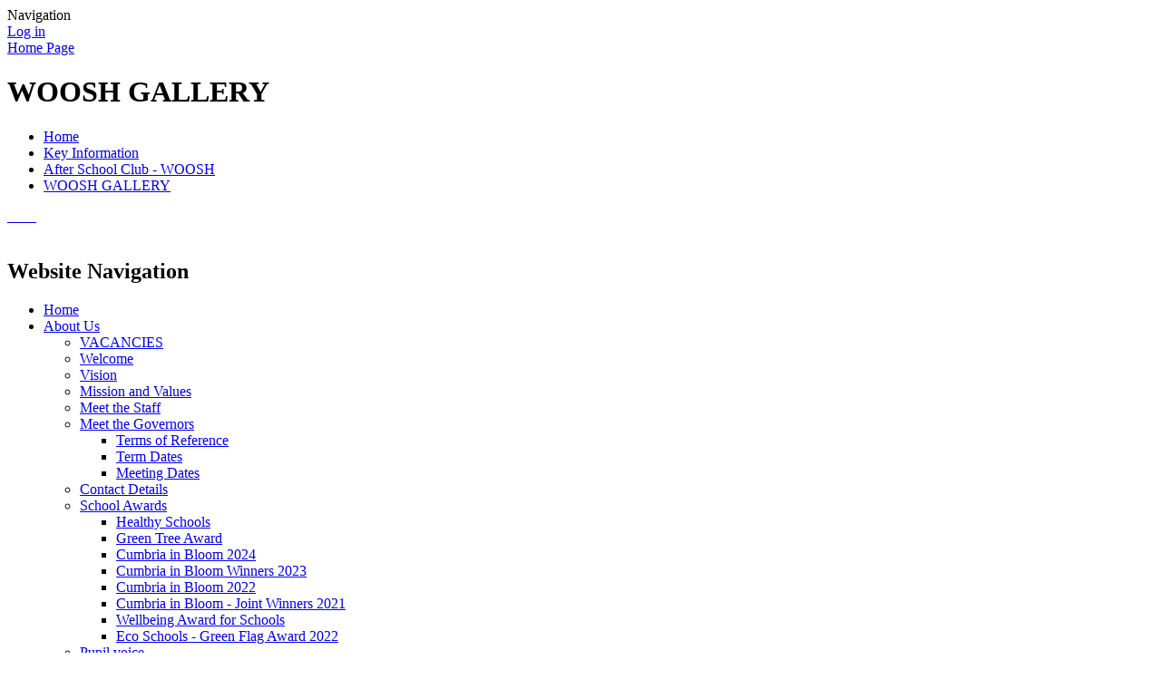

--- FILE ---
content_type: text/html; charset=utf-8
request_url: https://www.wiggonby.cumbria.sch.uk/woosh-gallery/
body_size: 29938
content:



<!DOCTYPE html>

            <!--[if IE 6]><html class="lt-ie10 lt-ie9 lt-ie8 lt-ie7 ie6 ie responsive" lang="en"><![endif]-->
            <!--[if IE 7]><html class="lt-ie10 lt-ie9 lt-ie8 ie7 ie responsive" lang="en"><![endif]-->
            <!--[if IE 8]><html class="lt-ie10 lt-ie9 ie8 ie responsive" lang="en"><![endif]-->
            <!--[if IE 9]><html class="lt-ie10 ie9 ie responsive" lang="en"><![endif]-->
            <!--[if gt IE 9]><!--><html class="responsive" lang="en"><!--<![endif]-->
            
    <head>
        <meta charset="utf-8">
        <meta http-equiv="X-UA-Compatible" content="IE=edge,chrome=1">
        <meta name="viewport" content="width=device-width, initial-scale=1, user-scalable=no, minimal-ui">
        <meta name="keywords" content="Wiggonby CofE School">
        <meta name="description" content="Wiggonby CofE School">

        <title>WOOSH GALLERY | Wiggonby CofE School</title>

        




  <link rel="stylesheet" href="https://primarysite-prod-sorted.s3.amazonaws.com/static/7.0.4/gen/presenter_prologue_css.7b7812f9.css" type="text/css">




<style type="text/css">
  .ps_primarysite-editor_panel-site-coloured-content {
    background-color: #ffffff!important;
  }
</style>


  <link rel="stylesheet" href="https://primarysite-prod-sorted.s3.amazonaws.com/static/7.0.4/gen/all-site-icon-choices.034951b5.css" type="text/css">



        
        <link rel="shortcut icon" href="https://primarysite-prod.s3.amazonaws.com/theme/WiggonbyCofESchool/favicon.ico">
        <link rel="apple-touch-icon" href="https://primarysite-prod.s3.amazonaws.com/theme/WiggonbyCofESchool/apple-touch-icon-precomposed.png">
        <link rel="apple-touch-icon-precomposed" href="https://primarysite-prod.s3.amazonaws.com/theme/WiggonbyCofESchool/apple-touch-icon-precomposed.png">
        
        <meta name="application-name" content="Wiggonby CofE School">
        <meta name="msapplication-TileColor" content="#013aac">
        <meta name="msapplication-TileImage" content="https://primarysite-prod.s3.amazonaws.com/theme/WiggonbyCofESchool/metro-icon.png">

        
        
        <link rel="stylesheet" type="text/css" href="https://primarysite-prod.s3.amazonaws.com/theme/WiggonbyCofESchool/style-global.css">
        <link rel="stylesheet" type="text/css" media="(min-width: 981px)" href="https://primarysite-prod.s3.amazonaws.com/theme/WiggonbyCofESchool/style.css">
        <link rel="stylesheet" type="text/css" media="(max-width: 980px)" href="https://primarysite-prod.s3.amazonaws.com/theme/WiggonbyCofESchool/style-responsive.css">
        <link href='https://fonts.googleapis.com/css?family=McLaren' rel='stylesheet' type='text/css'>
        

        

<script>
  // This is the first instance of `window.psProps`, so if these values are removed, make sure
  // `window.psProps = {};` is still there because it's used in other places.
  window.psProps = {
    lazyLoadFallbackScript: 'https://primarysite-prod-sorted.s3.amazonaws.com/static/7.0.4/gen/lazy_load.1bfa9561.js',
    picturefillScript: 'https://primarysite-prod-sorted.s3.amazonaws.com/static/7.0.4/gen/picturefill.a26ebc92.js'
  };
</script>


  <script type="text/javascript" src="https://primarysite-prod-sorted.s3.amazonaws.com/static/7.0.4/gen/presenter_prologue_js.cfb79a3d.js"></script>


<script type="text/javascript">
  function ie() {
    for (var v = 3, el = document.createElement('b'), all = el.all || [];
      el.innerHTML = '<!--[if gt IE ' + (++v) + ']><i><![endif]-->', all[0]; );
    return v > 4 ? v : document.documentMode;
  }

  $(function() {
    switch (ie()) {
      case 10:
        ps.el.html.addClass('ie10');
      case 9:
      case 8:
        ps.el.body.prepend(
          '<div class="unsupported-browser">' +
            '<span class="warning-logo">&#xe00a; </span>' +
            'This website may not display correctly as you are using an old version of ' +
            'Internet Explorer. <a href="/primarysite/unsupported-browser/">More info</a>' +
          '</div>');
        break;
    }
  });
</script>

<script type="text/javascript">
  $(function() {
    ps.el.body
      .data('social_media_url', 'https://social.secure-primarysite.net/site/wiggonby-cofe-school/')
      .data('social_media_api', 'https://social.secure-primarysite.net/api/site-connected/wiggonby-cofe-school/')
      .data('STATIC_URL', 'https://primarysite-prod-sorted.s3.amazonaws.com/static/7.0.4/')
      .data('site_width', 660)
      .data('news_width', 472)
      .data('csrf_token', 'mLphRKnjwulKzcjoLj65aiUqMEKfbMDoDo2O7eU5ktrKh9q0KQD92iI6YBzI7WM5')
      .data('disable_right_click', 'True')
      .data('normalize_css', 'https://primarysite-prod-sorted.s3.amazonaws.com/static/7.0.4/gen/normalize_css.7bf5a737.css')
      .data('ck_editor_counterbalances', 'https://primarysite-prod-sorted.s3.amazonaws.com/static/7.0.4/gen/ck_editor_counterbalances.2519b40e.css')
      .data('basic_site', false)
      // Seasonal Effects
      .data('include_seasonal_effects', '')
      .data('show_seasonal_effects_on_page', '')
      .data('seasonal_effect', '3')
      .data('can_enable_seasonal_effects', 'False')
      .data('seasonal_effect_active', 'False')
      .data('disablePicturesBlock', false)
      .data('hasNewCookiePopup', true);

    if (document.documentElement.dataset.userId) {
      window.updateCsrf();
    }
  });
</script>


<script>

function recaptchaCallback() {
    grecaptcha.ready(function() {
        var grecaptcha_execute = function(){
    grecaptcha.execute('6LcHwgAiAAAAAJ6ncdKlMyB1uNoe_CBvkfgBiJz1', {action: 'homepage'}).then(function(token) {
        document.querySelectorAll('input.django-recaptcha-hidden-field').forEach(function (value) {
            value.value = token;
        });
        return token;
    })
};
grecaptcha_execute()
setInterval(grecaptcha_execute, 120000);


    });
  };
</script>






    </head>

    <body>

        

        <div class="responsive-bar visible-small">
            <span class="navbar-toggle website-navbar-toggle visible-small" data-nav="website"></span>
            <span class="navigation-bar-title">Navigation</span>
        </div>

        <div class="container">
          <div class="footer-container">
            <div class="inner-container">

                <span class="login-link small visible-large">
  <a href="https://wiggonby-cofe-school.secure-primarysite.net/accounts/login/primarysite/?next=/woosh-gallery/" rel="nofollow">Log in</a>

</span>

                <header class="main-header">
                    
                    <a href="/" class="home-link" title="Home Page">Home Page</a>

                    
                </header>

                <div class="content-container">
                    <h1 class="page-title">WOOSH GALLERY</h1>

                    <ul class="breadcrumbs small">
                        <li><a href="/">Home</a></li>

<li><a href="/topic/key-information">Key Information</a></li>

<li><a href="/after-school-club-woosh/">After School Club - WOOSH</a></li>

<li><a href="/woosh-gallery/">WOOSH GALLERY</a></li>


                    </ul>

                    
    <div class="one-col-layout">
<div class="column-one">
<div class="ps_content_type_pictures">


<div id="ps_images-section-813879440" class="rendered-pictures">
  

  
    <div class="slideshow">
      
        
          
          
        

        

        <a href="https://primarysite-prod-sorted.s3.amazonaws.com/wiggonby-cofe-school/UploadedImage/377a5488b0894d118059cbe4eac1d390_1x1.jpeg">
          <img src="https://primarysite-prod-sorted.s3.amazonaws.com/wiggonby-cofe-school/UploadedImage/377a5488b0894d118059cbe4eac1d390_thumb.png" data-title="" data-description="" alt="">
        </a>
      
        
          
          
        

        

        <a href="https://primarysite-prod-sorted.s3.amazonaws.com/wiggonby-cofe-school/UploadedImage/1048929fccab4bb2ab77382ca4929829_1x1.jpeg">
          <img src="https://primarysite-prod-sorted.s3.amazonaws.com/wiggonby-cofe-school/UploadedImage/1048929fccab4bb2ab77382ca4929829_thumb.png" data-title="" data-description="" alt="">
        </a>
      
        
          
          
        

        

        <a href="https://primarysite-prod-sorted.s3.amazonaws.com/wiggonby-cofe-school/UploadedImage/fe5d12f66ed94b2d9546a59c943bb4a2_1x1.jpeg">
          <img src="https://primarysite-prod-sorted.s3.amazonaws.com/wiggonby-cofe-school/UploadedImage/fe5d12f66ed94b2d9546a59c943bb4a2_thumb.png" data-title="" data-description="" alt="">
        </a>
      
        
          
          
        

        

        <a href="https://primarysite-prod-sorted.s3.amazonaws.com/wiggonby-cofe-school/UploadedImage/bffc0fe1af41466797ba2b62ff918e62_1x1.jpeg">
          <img src="https://primarysite-prod-sorted.s3.amazonaws.com/wiggonby-cofe-school/UploadedImage/bffc0fe1af41466797ba2b62ff918e62_thumb.png" data-title="" data-description="" alt="">
        </a>
      
        
          
          
        

        

        <a href="https://primarysite-prod-sorted.s3.amazonaws.com/wiggonby-cofe-school/UploadedImage/472f5cc421d34646a9314e4ccfab211f_1x1.jpeg">
          <img src="https://primarysite-prod-sorted.s3.amazonaws.com/wiggonby-cofe-school/UploadedImage/472f5cc421d34646a9314e4ccfab211f_thumb.png" data-title="" data-description="" alt="">
        </a>
      
        
          
          
        

        

        <a href="https://primarysite-prod-sorted.s3.amazonaws.com/wiggonby-cofe-school/UploadedImage/8e1712fd82ac4275b4ed5380c7df7a12_1x1.jpeg">
          <img src="https://primarysite-prod-sorted.s3.amazonaws.com/wiggonby-cofe-school/UploadedImage/8e1712fd82ac4275b4ed5380c7df7a12_thumb.png" data-title="" data-description="" alt="">
        </a>
      
        
          
          
        

        

        <a href="https://primarysite-prod-sorted.s3.amazonaws.com/wiggonby-cofe-school/UploadedImage/c640f2426bf84884a6110c73cb34d238_1x1.jpeg">
          <img src="https://primarysite-prod-sorted.s3.amazonaws.com/wiggonby-cofe-school/UploadedImage/c640f2426bf84884a6110c73cb34d238_thumb.png" data-title="" data-description="" alt="">
        </a>
      
        
          
          
        

        

        <a href="https://primarysite-prod-sorted.s3.amazonaws.com/wiggonby-cofe-school/UploadedImage/baacf8fd31cc4162826f642bd7431139_1x1.jpeg">
          <img src="https://primarysite-prod-sorted.s3.amazonaws.com/wiggonby-cofe-school/UploadedImage/baacf8fd31cc4162826f642bd7431139_thumb.png" data-title="" data-description="" alt="">
        </a>
      
        
          
          
        

        

        <a href="https://primarysite-prod-sorted.s3.amazonaws.com/wiggonby-cofe-school/UploadedImage/7bbaaded1bcb4e21945d033faea29e22_1x1.jpeg">
          <img src="https://primarysite-prod-sorted.s3.amazonaws.com/wiggonby-cofe-school/UploadedImage/7bbaaded1bcb4e21945d033faea29e22_thumb.png" data-title="" data-description="" alt="">
        </a>
      
    </div>
  
</div>


  <script type="text/javascript">
    $(function() {
      var $body = $('body');
      // Store trigger details for each slideshow object in the DOM.
      var registered_slideshows = $body.data('registered_slideshows');
      var autoplay = 5 * 1000;

      if (registered_slideshows == null) {
        registered_slideshows = {};
      }

      if (ps.is_mobile) {
        autoplay = false;
      }

      registered_slideshows['ps_images-section-813879440'] = {
        selector: 'ps_images-section-813879440',
        options: {
          theme: 'picture-block-slideshow',
          height: 0.75,
          autoplay: autoplay,
          // Don't upscale small images.
          maxScaleRatio: 1,
          transition: 'fade',
          extend: function() {
            // Add a play/pause link to the gallery, and hook it up to toggle *this* one.
            var gallery = this;
            var $thumbnails_container =
              $('#ps_images-section-813879440 .galleria-thumbnails-container');
            var $fullscreenWrapper =
              $('<div class="ps_fullscreen"><a name="fullscreen"></a></div>');
            var $fullscreenToggle = $fullscreenWrapper.children('a');
            var $playPauseWrapper = $('<div class="ps_play-pause"><a name="play-pause"></a></div>');
            var $playPauseToggle = $playPauseWrapper.children('a');

            $fullscreenWrapper.insertBefore($thumbnails_container);
            $playPauseWrapper.insertBefore($thumbnails_container);

            $fullscreenToggle.on('click', function() {
              gallery.toggleFullscreen();
            });

            // Update play/pause based on other events too.
            gallery.bind('pause', function() {
              // `removeClass` used to prevent issues when manually selecting image from thumbnails.
              $playPauseToggle.removeClass('ps_play-pause-playing');
            });

            gallery.bind('play', function() {
              $playPauseToggle.toggleClass('ps_play-pause-playing');
            });

            $playPauseToggle.on('click', function() {
              if ($playPauseToggle.hasClass('ps_play-pause-playing')) {
                $playPauseToggle.toggleClass('ps_play-pause-playing');
                gallery.pause();
              } else {
                gallery.play();
              }
            });
          }
        }
      };

      $body.data('registered_slideshows', registered_slideshows);
    });
  </script>

</div>
</div>
</div>

    <br class="clear">

                </div>

                <nav class="main-nav mobile-nav small">
                    <span class="close-mobile-nav" data-nav="website"></span>
                    <h2 class="ps_mobile-header">Website Navigation</h2>

                    <ul>
                        <li class="ps_topic_link home-btn"><a href="/">Home</a></li>
                        <li class="ps_nav-top-level ps_submenu ps_topic_link ps_topic_slug_about-us"><a href="/topic/about-us" >About Us</a><ul><li class="  ps_page_link ps_page_slug_vacancies"><a href="/vacancies/" >VACANCIES</a></li>
<li class="  ps_page_link ps_page_slug_welcome"><a href="/welcome/" >Welcome</a></li>
<li class="  ps_page_link ps_page_slug_vision"><a href="/vision/" >Vision</a></li>
<li class="  ps_page_link ps_page_slug_mission-and-values"><a href="/mission-and-values/" >Mission and Values</a></li>
<li class="  ps_page_link ps_page_slug_meet-the-staff"><a href="/meet-the-staff/" >Meet the Staff</a></li>
<li class=" ps_submenu ps_page_link ps_page_slug_meet-the-governors"><a href="/meet-the-governors/" >Meet the Governors</a><ul><li class="  ps_page_link ps_page_slug_terms-of-reference"><a href="/terms-of-reference/" >Terms of Reference</a></li>
<li class="  ps_page_link ps_page_slug_term-dates-1"><a href="/term-dates-1/" >Term Dates</a></li>
<li class="  ps_page_link ps_page_slug_meeting-dates-1"><a href="/meeting-dates-1/" >Meeting Dates</a></li></ul></li>
<li class="  ps_page_link ps_page_slug_contact-details"><a href="/contact-details/" >Contact Details</a></li>
<li class=" ps_submenu ps_page_link ps_page_slug_school-awards"><a href="/school-awards/" >School Awards</a><ul><li class="  ps_page_link ps_page_slug_healthy-schools-1"><a href="/healthy-schools-1/" >Healthy Schools</a></li>
<li class="  ps_page_link ps_page_slug_green-tree-award"><a href="/green-tree-award/" >Green Tree Award</a></li>
<li class="  ps_page_link ps_page_slug_cumbria-in-bloom-2024"><a href="/cumbria-in-bloom-2024/" >Cumbria in Bloom 2024</a></li>
<li class="  ps_page_link ps_page_slug_cumbria-in-bloom-winners-2023"><a href="/cumbria-in-bloom-winners-2023/" >Cumbria in Bloom Winners 2023</a></li>
<li class="  ps_page_link ps_page_slug_cumbria-in-bloom-2022"><a href="/cumbria-in-bloom-2022/" >Cumbria in Bloom 2022</a></li>
<li class="  ps_page_link ps_page_slug_cumbria-in-bloom-joint-winners-2021"><a href="/cumbria-in-bloom-joint-winners-2021/" >Cumbria in Bloom - Joint Winners 2021</a></li>
<li class="  ps_page_link ps_page_slug_wellbeing-award-for-schools-1"><a href="/wellbeing-award-for-schools-1/" >Wellbeing Award for Schools</a></li>
<li class="  ps_page_link ps_page_slug_eco-schools-green-flag-award-2022"><a href="/eco-schools-green-flag-award-2022/" >Eco Schools - Green Flag Award 2022</a></li></ul></li>
<li class="  ps_page_link ps_page_slug_pupil-voice"><a href="/pupil-voice/" >Pupil voice</a></li>
<li class="  ps_page_link ps_page_slug_safeguarding-1"><a href="/safeguarding-1/" >Safeguarding</a></li>
<li class="  ps_page_link ps_page_slug_term-dates"><a href="/term-dates/" >Term dates</a></li>
<li class="  ps_page_link ps_page_slug_secure-section"><a href="/secure-section/" >Secure section</a></li></ul></li>
                        <li class="ps_nav-top-level ps_submenu ps_topic_link ps_topic_slug_key-information"><a href="/topic/key-information" >Key Information</a><ul><li class=" ps_submenu ps_page_link ps_page_slug_after-school-club-woosh"><a href="/after-school-club-woosh/" >After School Club - WOOSH</a><ul><li class="  ps_page_link ps_page_slug_woosh-gallery"><a href="/woosh-gallery/" >WOOSH GALLERY</a></li></ul></li>
<li class=" ps_submenu ps_page_link ps_page_slug_sport-and-sports-premium"><a href="/sport-and-sports-premium/" >Sport and sports premium</a><ul><li class="  ps_page_link ps_page_slug_swimming-attainment"><a href="/swimming-attainment/" >Swimming Attainment</a></li>
<li class="  ps_page_link ps_page_slug_sports-funding"><a href="/sports-funding/" >Sports Funding</a></li></ul></li>
<li class="  ps_page_link ps_page_slug_school-performance-data"><a href="/school-performance-data/" >School Performance Data</a></li>
<li class="  ps_page_link ps_page_slug_school-improvement-plan-1"><a href="/school-improvement-plan-1/" >School Improvement Plan </a></li>
<li class="  ps_page_link ps_page_slug_prospectus"><a href="/prospectus/" >Prospectus</a></li>
<li class="  ps_page_link ps_page_slug_curriculum"><a href="/topic/curriculum" >Curriculum</a></li>
<li class="  ps_page_link ps_page_slug_admissions"><a href="/admissions/" >Admissions</a></li>
<li class="  ps_page_link ps_page_slug_latest-ofsted"><a href="/latest-ofsted/" >Latest Ofsted</a></li>
<li class="  ps_page_link ps_page_slug_latest-siams"><a href="/latest-siams/" >Latest SIAMS</a></li>
<li class="  ps_page_link ps_page_slug_pupil-premium"><a href="/pupil-premium/" >Pupil Premium</a></li>
<li class="  ps_page_link ps_page_slug_policies-and-equality"><a href="/policies-and-equality/" >Policies and Equality</a></li>
<li class="  ps_page_link ps_page_slug_mental-health-and-wellbeing"><a href="/mental-health-and-wellbeing/" >Mental Health and Wellbeing</a></li>
<li class="  ps_page_link ps_page_slug_school-council"><a href="/school-council/" >School Council</a></li>
<li class=" ps_submenu ps_page_link ps_page_slug_send"><a href="/send/" >SEND</a><ul><li class="  ps_page_link ps_page_slug_send-policy"><a href="/send-policy/" >SEND policy</a></li>
<li class="  ps_page_link ps_page_slug_send-local-offer"><a href="/send-local-offer/" >SEND Local offer</a></li>
<li class="  ps_page_link ps_page_slug_send-school-information-report"><a href="/send-school-information-report/" >SEND School Information Report</a></li>
<li class="  ps_page_link ps_page_slug_accessibility"><a href="/accessibility/" >Accessibility</a></li></ul></li>
<li class=" ps_submenu ps_page_link ps_page_slug_pre-school"><a href="/pre-school/" >Pre-School</a><ul><li class="  ps_page_link ps_page_slug_when-can-my-child-attend-pre-school"><a href="/when-can-my-child-attend-pre-school/" >When can my child attend Pre-School?</a></li>
<li class="  ps_page_link ps_page_slug_starting-pre-school-at-wiggonby"><a href="/starting-pre-school-at-wiggonby/" >Starting Pre-School at Wiggonby</a></li>
<li class="  ps_page_link ps_page_slug_pre-school-curriculum-page"><a href="/pre-school-curriculum-page/" >Pre-School Curriculum page</a></li></ul></li>
<li class="  ps_page_link ps_page_slug_sustainability"><a href="/sustainability/" >Sustainability</a></li></ul></li>
                        <li class="ps_nav-top-level ps_submenu ps_topic_link ps_topic_slug_news-and-events"><a href="/topic/news-and-events" >Events and News</a><ul><li class="  ps_page_link ps_page_slug_latest-news-2025-26"><a href="/latest-news-2025-26/" >Latest News 2025-26</a></li></ul></li>
                        <li class="ps_nav-top-level ps_submenu ps_topic_link ps_topic_slug_parents"><a href="/topic/parents" >Parents</a><ul><li class="  ps_page_link ps_page_slug_reading"><a href="/reading/" >Reading</a></li>
<li class="  ps_page_link ps_page_slug_doodle-maths"><a href="/doodle-maths/" >Doodle Maths</a></li>
<li class=" ps_submenu ps_page_link ps_page_slug_useful-information"><a href="/useful-information/" >Useful Information</a><ul><li class="  ps_page_link ps_page_slug_e-safety-guidance"><a href="/e-safety-guidance/" >E Safety Guidance</a></li></ul></li>
<li class="  ps_page_link ps_page_slug_pta"><a href="/pta/" >PTA</a></li>
<li class="  ps_page_link ps_page_slug_useful-links"><a href="/useful-links/" >Useful Links</a></li>
<li class="  ps_page_link ps_page_slug_school-development"><a href="/school-development/" >School Development</a></li>
<li class="  ps_page_link ps_page_slug_parent-views"><a href="/parent-views/" >Parent Views</a></li>
<li class="  ps_page_link ps_page_slug_covid-19-remote-learning"><a href="/covid-19-remote-learning/" >COVID-19 Remote Learning</a></li>
<li class="  ps_page_link ps_page_slug_times-table-rock-stars"><a href="/times-table-rock-stars/" >Times Table Rock Stars</a></li></ul></li>
												<li class="ps_nav-top-level ps_submenu ps_topic_link ps_topic_slug_children"><a href="/topic/children" >Children</a><ul><li class="  ps_page_link ps_page_slug_class-pages"><a href="/topic/class-pages" >Class Pages</a></li>
<li class="  ps_page_link ps_page_slug_quick-links"><a href="/quick-links/" >Quick Links</a></li>
<li class="  ps_page_link ps_page_slug_bright-stars"><a href="/bright-stars/" >Bright Stars</a></li></ul></li>

                        
            <li class="main-nav-download-app">


</li>

            <li class="login-responsive visible-small">
                        
                            
  <a href="https://wiggonby-cofe-school.secure-primarysite.net/accounts/login/primarysite/?next=/woosh-gallery/" rel="nofollow">Log in</a>


                        
                        </li>
                    </ul>
                </nav>
              
              <ul class="school-address small">
                <li class="bold">Wiggonby C of E Primary School</li>
                <li>Wiggonby, Wigton, Cumbria, England,</li>
                <li>CA7 0JR</li>
                <li class="number"><span class="define">E-Mail:</span><a href="mailto:admin@wiggonby.cumbria.sch.uk "> admin@wiggonby.cumbria.sch.uk</a></li>
                <li class="number"><span class="define">Telephone:</span>01697342752</li>
              </ul>
              
                <footer class="main-footer small">
                    
                    <div class="footer-links small">
                        <ul class="footer-left">
                          <li><a href="/special/sitemap/">Sitemap</a></li>
                          <li><a href="/special/cookie-information/">Cookie Information</a></li>
                          <li><a href="/special/policy/">Website Policy</a></li>
                        </ul>

                        <ul class="text-right">
                            <li>All website content copyright &copy; Wiggonby CofE School</li>
                            <li><a href="https://primarysite.net">Website design by PrimarySite</a></li>
                        </ul>
                    </div>
                </footer>
        
            </div>
          </div> 
        </div>

        
        <div class="scroll-top">&#xe000;<span>Top</span></div>

        
        
        



<script>
  (function() {
    const htmlElement = document.documentElement;

    htmlElement.dataset.gitRevision = '7.0.4';
    htmlElement.dataset.sentryPublicDsn = '';
    htmlElement.dataset.userId = '';
  })();
</script>


  <script type="text/javascript" src="https://primarysite-prod-sorted.s3.amazonaws.com/static/7.0.4/gen/raven_js.8e8cd4fb.js"></script>






  <div class="cookie-settings">
    <div class="cookie-settings-popup">
      <h1 class="cookie-settings-popup-heading">Cookies</h1>

      <p>Unfortunately not the ones with chocolate chips.</p>
      <p>Our cookies ensure you get the best experience on our website.</p>
      <p>Please make your choice!</p>

      <span class="cookie-settings-popup-buttons">
        <button class="cookie-settings-popup-buttons-reject" aria-label="Reject all cookies" type="button" tabindex="1">
          Reject all
        </button>
        <button class="cookie-settings-popup-buttons-accept" aria-label="Accept all cookies" type="button" tabindex="2">
          Accept all
        </button>
        <button class="cookie-settings-popup-buttons-custom" aria-label="Customise cookie settings" type="button" tabindex="3">
          Customise cookie settings
        </button>
      </span>
    </div>

    <div class="cookie-settings-options-popup">
      <div class="cookie-settings-options-popup-content">
        <h1 class="cookie-settings-options-popup-heading" tabindex="-1">Cookies</h1>
        <p>
          Some cookies are necessary in order to make this website function correctly. These are set
          by default and whilst you can block or delete them by changing your browser settings, some
          functionality such as being able to log in to the website will not work if you do this.
          The necessary cookies set on this website are as follows:
        </p>

        <h2 class="cookie-settings-options-popup-sub-heading">Website CMS</h2>
        <p class="cookie-settings-options-popup-text">
          A 'sessionid' token is required for logging in to the website and a 'crfstoken' token is
          used to prevent cross site request forgery.<br>
          An 'alertDismissed' token is used to prevent certain alerts from re-appearing if they have
          been dismissed.<br>
          An 'awsUploads' object is used to facilitate file uploads.
        </p>

        <h2 class="cookie-settings-options-popup-sub-heading">Matomo</h2>
        <p class="cookie-settings-options-popup-text">
          We use
          <a href="https://matomo.org/faq/general/faq_146/" target="_blank" rel="noopener noreferrer">Matomo cookies</a>
          to improve the website performance by capturing information such as browser and device
          types. The data from this cookie is anonymised.
        </p>

        <h2 class="cookie-settings-options-popup-sub-heading">reCaptcha</h2>
        <p class="cookie-settings-options-popup-text">
          Cookies are used to help distinguish between humans and bots on contact forms on this
          website.
        </p>

        <h2 class="cookie-settings-options-popup-sub-heading">Cookie notice</h2>
        <p class="cookie-settings-options-popup-text">
          A cookie is used to store your cookie preferences for this website.
        </p>

        Cookies that are not necessary to make the website work, but which enable additional
        functionality, can also be set. By default these cookies are disabled, but you can choose to
        enable them below:
      </div>

      <div class="cookie-settings-options-popup-buttons">
        <button class="cookie-settings-options-popup-buttons-reject" aria-label="Reject all cookies" type="button">
          Reject all
        </button>
        <button class="cookie-settings-options-popup-buttons-accept" aria-label="Accept all cookies" type="button">
          Accept all
        </button>
        <button class="cookie-settings-options-popup-buttons-save" aria-label="Save cookie settings" type="button">
          Save
        </button>
      </div>
    </div>
  </div>

  
    <script type="text/javascript" src="https://primarysite-prod-sorted.s3.amazonaws.com/static/7.0.4/gen/cookies_js.aedb4301.js"></script>
  






  <script class="common-scripts-script" src="https://primarysite-prod-sorted.s3.amazonaws.com/static/7.0.4/gen/common_scripts.4317a259.js"></script>




<script>
    if (document.querySelectorAll('input.django-recaptcha-hidden-field').length > 0) {
        var s = document.createElement('script');
        s.setAttribute('src','https://www.google.com/recaptcha/api.js?render=6LcHwgAiAAAAAJ6ncdKlMyB1uNoe_CBvkfgBiJz1');
        s.onload=recaptchaCallback;
        document.body.appendChild(s);
    }
</script>


  <script type="text/javascript" src="https://primarysite-prod.s3.amazonaws.com/theme/WiggonbyCofESchool/app.js"></script>
        

        <script type="text/javascript">
  var _paq = _paq || [];

  (function() {
    var u = 'https://piwik.secure-primarysite.net/';

    _paq.push(['setTrackerUrl', u + 'piwik.php']);

    var psHostnameRegex = new RegExp('^([A-Za-z0-9-]{1,63}\\.)+secure-primarysite.net', 'i');

    if (psHostnameRegex.test(window.location.hostname)) {
      // If you're on the subdomain use the common subdomain tracker.
      _paq.push(['setSiteId', 1]);
      _paq.push(['setCookieDomain', '*.secure-primarysite.net']);
      _paq.push(['setDomains', '*.secure-primarysite.net']);
    } else {
      // If you're not on the subdomain use the site specific tracker.
      _paq.push(['setSiteId', 2285]);
    }

    _paq.push(['trackPageView']);
    _paq.push(['enableLinkTracking']);

    var d = document,
        g = d.createElement('script'),
        s = d.getElementsByTagName('script')[0];

    g.type = 'text/javascript';
    g.defer = true;
    g.async = true;
    g.src = u + 'piwik.js';
    s.parentNode.insertBefore(g, s);
  })();
</script>

    </body>
</html>
